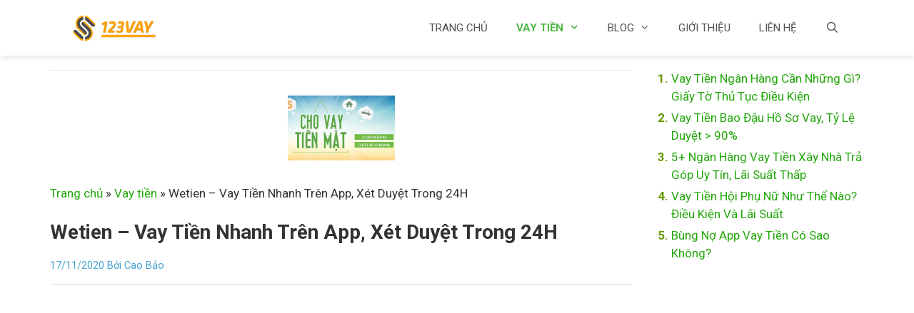

--- FILE ---
content_type: text/html; charset=utf-8
request_url: https://www.google.com/recaptcha/api2/aframe
body_size: 268
content:
<!DOCTYPE HTML><html><head><meta http-equiv="content-type" content="text/html; charset=UTF-8"></head><body><script nonce="5Bcf_fqMUN8G4XF5kspo3A">/** Anti-fraud and anti-abuse applications only. See google.com/recaptcha */ try{var clients={'sodar':'https://pagead2.googlesyndication.com/pagead/sodar?'};window.addEventListener("message",function(a){try{if(a.source===window.parent){var b=JSON.parse(a.data);var c=clients[b['id']];if(c){var d=document.createElement('img');d.src=c+b['params']+'&rc='+(localStorage.getItem("rc::a")?sessionStorage.getItem("rc::b"):"");window.document.body.appendChild(d);sessionStorage.setItem("rc::e",parseInt(sessionStorage.getItem("rc::e")||0)+1);localStorage.setItem("rc::h",'1768856589188');}}}catch(b){}});window.parent.postMessage("_grecaptcha_ready", "*");}catch(b){}</script></body></html>

--- FILE ---
content_type: text/css
request_url: https://123vay.com/wp-content/themes/generatePresschild/style.css
body_size: 3335
content:
/*
Theme Name:   generatePresschild
Description:  Child Theme
Author:       Phạm Tiến
Author URL:   https://www.facebook.com/phamhungtienbg
Template:     generatepress
Version:      1.0
License:      GNU General Public License v2 or later
License URI:  http://www.gnu.org/licenses/gpl-2.0.html
Text Domain:  generatePresschild
*/
.about-author {
    padding: 20px 20px 10px 20px;
    display: flex;
    border-radius: 5px;
    margin-top: 20px;
    border: 1px solid #d1d1d1;
}
.about-author .social-share img {
	    width: 35px;
    margin-left: 8px;
}

.about-author .social-share {
	    text-align: right;
	    margin-top: -25px;
}
.about-author div:nth-child(1) {
	margin-bottom: 10px;
}

.about-author-text {
	width: calc(100% - 100px);
}
.about-author::after {
content: “”;
clear: both;
display: table; }

.about-author-image {
    float: left;
    width: 120px;
    margin-right: 20px;
}

/* Write here your own personal stylesheet */
/* Schema FAQ */
h2, h3 {
	font-weight: bold;
}

h2 span, h3 span {
	font-weight: bold;
}

.minus {
    float: right;
	background-image: url(/wp-content/uploads/2020/05/minus.png);
background-position: center;
    background-repeat: no-repeat;
    background-size: contain;
    width: 14px;
    height: 14px;
    margin-top: 7px;

}
.plus {
    float: right;
		background-image: url(/wp-content/uploads/2020/05/plus.png);
background-position: center;
    background-repeat: no-repeat;
    background-size: contain;
    width: 14px;
    height: 14px;
    margin-top: 7px;
}

.name-faq {
    display: block;
    margin: 0 auto;
    cursor: pointer;
    transition: all .6s;
    color: #333;
    font-weight: normal;
        padding: 12px 15px;
    border-top: 1px solid #eee;
    border-bottom: 1px solid #eee;
	background: #e4edf5;
	margin-bottom: 5px;
	border-radius: 5px;
	font-size: 17px;
	font-weight: normal !important;
}

.text-faq {
	padding: 5px 20px 20px 20px;
}


.views-new img {
	    position: absolute;
    margin-top: -3px;
    width: 25px;
}

.count-view {
	    margin-left: 30px;
	color: #08c675;
}
.entry-header .entry-title {
	font-weight: bold;
	margin-bottom: 20px;
}
.entry-content .col {
	width: 31.4%;
    float: left;
    margin-right: 15px;
    margin-bottom: 20px;
}

.entry-content .v-icon img {
    height: 60px;
}

.entry-content .col:nth-child(3n+0) {
    margin-right: 15px !important;
}

.entry-content .col-inner {
	padding: 15px 10px;
}

.page-template-new-page .entry-content {
	height: 200px;
	overflow-y: scroll;
}

#toc_container {
	background: #ffffff;
    border: 1px solid #50b848;
    border-radius: 5px;
}
blockquote {
    border-left: 5px solid #50b848;
	font-size: 17px;
	    font-style: normal;
    background: #f7fff6;
}

/* Schema FAQ */

.minus {
    float: right;
	background-image: url(/wp-content/uploads/2020/11/minus.png);
background-position: center;
    background-repeat: no-repeat;
    background-size: contain;
    width: 14px;
    height: 14px;
    margin-top: 7px;

}
.plus {
    float: right;
		background-image: url(/wp-content/uploads/2020/11/plus.png);
background-position: center;
    background-repeat: no-repeat;
    background-size: contain;
    width: 14px;
    height: 14px;
    margin-top: 7px;
}

.name-faq {
    display: block;
    margin: 0 auto;
    cursor: pointer;
    transition: all .6s;
    color: #333;
    font-weight: normal;
        padding: 12px 15px;
    border-top: 1px solid #eee;
    border-bottom: 1px solid #eee;
	background: #e4edf5;
	margin-bottom: 5px;
	border-radius: 5px;
	font-size: 17px;
	font-weight: normal !important;
}

.text-faq {
	padding: 5px 20px 20px 20px;
}


.button-new a {
    padding: 15px 30px;
    border-radius: 100px;
    color: white !important;
    background: linear-gradient(to right, #f94343, #dc3232) !important;
    font-weight: bold;
    text-transform: uppercase;
    font-size: 16px;
    cursor: pointer;
    position: relative;
    transition: 0.4s;
    box-shadow: 0 -3px 0 0 #bf2828 inset;
}

.button-new {
    text-align: center;
    transition: all 0.4s;
    cursor: pointer;
    margin: 30px auto;
}

.button-new a::after {
content: '»' !important;
    position: absolute;
    opacity: 0;
    top: 0;
    color: white !important;
    right: -30px;
    transition: 0.5s;
    margin-top: 7px;
    margin-right: 25px;
    font-size: 20px;
	 position: absolute;
}

.button-new a:hover {
   padding-right: 45px;
 }

.button-new a:hover::after {
   opacity: 1 !important;
   right: 0;
 }

.wp-caption {
    position: relative;
    border: 1px solid #f0f0f0;
    max-width: 96%;
    padding: 5px 3px 10px;
    text-align: center;
}

.wp-caption-text {
	    font-size: 16px !important;
    margin-top: 5px;
    font-weight: bold;
    color: #333333;
}
.site-content .wpcf7 {
	    background: #2179ce;
    padding: 20px 20px 25px 20px;
    border-radius: 10px;
	margin-top: 20px;
	margin-bottom: 35px;
	text-align: center;
}

.dangky-link {
	background: white;
    padding: 10px 20px;
    border-radius: 5px;
    text-transform: uppercase;
    font-weight: bold;
    box-shadow: 0px 30px 40px 0px rgba(0,0,0,.2);
	color: #3ca18b !important;
}

.dangky-link:before {
    content: "";
    background-image: url(/wp-content/uploads/2020/12/arrow.png);
    background-repeat: no-repeat;
    background-size: contain;
    padding: 0 12px;
    margin-right: 5px;
}

.site-content.large .wpcf7 {
    margin-top: -20px;
	text-align: center;
}

.site-content.large .wpcf7-form-control-wrap {
	margin-right: 22px;
}
.site-content .wpcf7-form-control-wrap {
    position: relative;
    float: left;
    width: 28%;
    background: white;
    border-radius: 10px;
    margin-right: 10px;
}

.site-content input[type="text"], .site-content  input[type="tel"], .site-content input[type="number"] {
	border-color: #ffffff !important;
    border-radius: 5px;
    background: white !important;
    height: 50px !important;
	width: 100%;
	font-size: 16px;
}

.site-content .wpcf7-submit {
	background: #50b848 !important;
	font-weight: bold;
	color: white !important;
	height: 49px !important;
	border-radius: 5px !important;
}

.dangky-title {
	font-size: 20px;
    font-weight: bold;
    color: white;
}

.dangky-description {
	color: white;
	margin-bottom: 20px;
}
.header-image {
	height: 48px;
}

.main-navigation .main-nav ul li[class*="current-menu-"] > a {
    font-weight: bold;
}

.site-header {
    box-shadow: 1px 1px 10px rgba(0,0,0,.15);
}
.dang-ky a {
	    background: #50b848!important;
    color: white !important;
    font-weight: bold;
    border-radius: 5px;
    line-height: 38px !important;
    margin-top: 7px !important;
    padding: 0px 25px !important;
}

#masthead .inside-header, .page-template-new-page .inside-header {
	max-width: 1110px !important;
}

#footer-widgets .grid-container {
    max-width: 1110px !important;
}

.page-template-new-page .grid-container {
	max-width: 100% !important;
}

.page-template-new-page .kk-star-ratings {
	display: none !important;
}

.page-template-new-page .entry-header, .page-template-new-page .entry-content{
	width: 1100px;
    margin: 0 auto;
    padding: 20px 0;
	margin-bottom: 25px;
}

.page-template-new-page .site-content {
	padding: 0px !important;
}

.page-template-new-page .gap {
		border-bottom: 3px dashed #50b848;
    width: 300px;
    text-align: center;
    margin: 0 auto;
}
.inside-article li::before {
     content: "•";
    padding-right: 8px;
    color: #669900;
    font-size: 20px;
    font-weight: bold;/
}

.inside-article li {
	list-style: none;
}

.inside-article ul {
	margin-left: 20px;
}

/* Related Home */

.news .lcp_catlist {
	list-style: none;
	margin: 0;
}

.news .lcp_catlist .title {
	font-size: 15px;

}
.news .lcp_catlist img {
	width: 100%;
 height: 160px;
	border-radius: 5px;
}

.title-readmore .news-title{
		border-bottom: 1px solid #eee;
    padding-bottom: 10px;
    margin-bottom: 15px;
    position: relative;
}

.title-readmore .news-title:after {
    content: ' ';
    width: 75px;
    border-bottom: 2px solid #d02d21;
    display: block;
    position: absolute;
    bottom: -1px;
}

.news .lcp_catlist li a:nth-child(2) {
    order: 1;
}

.news .lcp_catlist li a:nth-child(1) {
    order: 2;
    height: 65px;
	    font-size: 16px;
	line-height: 20px;
	color: #666;
}

.news .lcp_catlist li {
    width: 23.5%;
    float: left;
    display: grid;
    margin-right: 20px;
}

.news .lcp_catlist li:nth-child(4) {
	margin-right: 0px;
}

.related-post {
	    margin-top: 25px;
    border-bottom: 1px solid #dadada;
}
.related-post .lcp_catlist li {
	width: 30.8%;
}

.related-post .lcp_catlist li:nth-child(4) {
	margin-right: 20px;
}

.related-title {
    border-left: 3px solid #669900;
    padding-left: 15px;
    font-size: 24px;
    font-weight: normal;
    margin-bottom: 15px;
}

.title-readmore {
	padding: 15px 20px 0px 20px;
	    margin-bottom: 0px !important;
}
.news {
	background: white;
	    display: grid;
	padding-bottom: 20px;
}

.news-readmore a {
    float: right;
    margin-top: -45px;
    display: block;
    font-size: 14px;
    color: #757575;
	position: relative;
}

.news-readmore a:after {
	    content: "\f105";
    font-family: GeneratePress;
    display: inline-block;
    width: .8em;
    text-align: left;
	
    margin-left: 5px
}

.news h2 {
	    color: #50b848;
    font-size: 30px;
    text-align: center;
}
.home .grid-container {
	max-width: 100% !important;
}

.home .site-content {
	padding: 0px !important;
}

.section-content {
	    padding: 0px 0px;
    padding-bottom: 0;
    background-color: #e9f5fb
}


.large {
	width: 1100px;
	margin: 0 auto;
	padding: 30px 0;
}

.part-one {
	text-align: center;
	margin-top: 20px;
}

.part-one h2 {
	    color: #50b848;
    font-size: 30px;
    font-weight: bold;
}

.san-pham .sanpham-inner {
	width: 16.6%;
	float: left;
	text-align: center;
	margin: 0 auto;
}

.sanpham-inner img {
	    width: 60px;
}

.sanpham-inner p {
	    font-weight: bold;
    font-size: 18px;
    color: #3a3a3a;
}
.part-two {
	
	margin: 20px auto 40px auto;
}
.part-two h2 {

    font-size: 30px;
    font-weight: bold;
	text-align:center;
}

.part-two h2 span {
			    color: #50b848;
}

.dichvu-inner {
		width: 32%;
	float: left;
	text-align: center;
	margin: 0 auto;
}

.dichvu-inner img {
	    width: 60px;
}

.dichvu-inner p:nth-child(2) {
	    font-weight: bold;
	margin-bottom: 5px;
	margin-top:10px;
}

.dichvu-inner p:nth-child(3) {

}


.col {
	width: 31.4%;
	    float: left;
    margin-right: 30px;
		margin-bottom: 30px;
}


.col:nth-child(3n+0) {
	margin-right: 0px !important;
}

.col-inner {
	    box-shadow: 0 5px 15px rgb(0 0 0 / 0.15), 0 3px 6px rgb(0 0 0 / 0.15);
	padding: 20px;
	    border-radius: 5px;
}

.col-inner:hover {
	box-shadow: 0px 30px 40px 0px rgba(0,0,0,.2);
	margin-top: -5px;
	margin-bottom: 5px;
	transition-duration: 0.3s;
}

.v-number {
    color: #fff;
    width: 40px;
    height: 40px;
    text-align: center;
    display: block;
    position: absolute;
    font-size: 27px;
    border-radius: 100px;
    font-weight: bold;
}

.v-1 {
		    background: #ffc200;
}

.v-2 {
		    background: #068dd7;
}

.v-3 {
		    background: #4ece8e;
}
.v-icon {
	text-align: center;
}

.v-icon img {
	height: 70px;
}

.v-title {
	    text-align: center;
    margin-bottom: 20px;
    margin-top: -15px;
        color: #dc3232;
	font-size: 19px;
    font-weight: bold;
}

.v-content p{
	margin-bottom: 12px;
	font-size: 15.5px;
	color: #666666;
}

.v-content p:before {
    content: "";
    background-image: url(/wp-content/uploads/2020/11/double-tick.png);
    background-repeat: no-repeat;
    background-size: contain;
    padding: 0 12px;
    margin-right: 5px;
}

.v-readmore a {
	    font-size: 16px;
    color: #000080;
    text-decoration: underline;
}
.v-link a {
	    background-color: #50b848;
    padding: 12px 20px;
    color: white !important;
    font-weight: bold;
    font-size: 18px;
    text-transform: uppercase;
	border-radius: 5px;
}

.v-link {
	margin: 20px auto 0px auto;
    text-align: center;
}

.v-link a:before {
    content: "";
    background-image: url(/wp-content/uploads/2020/11/right-arrow.png);
    background-repeat: no-repeat;
    background-size: contain;
    padding: 0 12px;
    margin-right: 5px;
}


.v-bar {
	border-bottom: 1px solid #c9ea84;
	    margin-bottom: 20px;
}
.v-button {
	background: white !important;
	color: #aaa !important;
	    font-weight: bold;
	
    border-top-left-radius: 15px;
    border-top-right-radius: 15px;
}

.v-button:hover {
	    background: #ddd !important;
    color: #619100 !important;
    font-weight: bold;
    border-top-left-radius: 15px;
    border-top-right-radius: 15px;
}

.v-color {
	    background: #ddd !important;
    color: #619100 !important;
}

.inside-header {
	padding: 15px !important;
}
.main-title a, .main-title a:hover, .main-title a:visited {
    color: #669900 !important;
	margin-left: 20px !important;
}

.main-navigation .main-nav ul li a {
    line-height: 48px;
	text-transform: uppercase;
}

.entry-meta, .entry-meta a, .entry-meta time {
	color: #45a3d0;
}

footer.entry-meta a {
		margin-left: 5px;
}

.single .entry-meta {
	border-bottom: 1px solid #dbdbdb;
    padding-bottom: 15px;
}

.entry-summary {
	margin-top: 10px !important;
}

.entry-title a {
	color: #333;
	font-weight: bold;
}

article.post {
    border-top: 1px solid #e9e9e9 !important;
    margin-bottom: -35px !important;
    padding-top: 35px;
	
}

article.post:nth-child(1) {
	border-top: none !important;
	    padding-top: 0px;
}

.archive .page-header, .search .page-header  {
	border-bottom: 3px solid #669900;
	padding-bottom: 20px;
	margin-bottom: -2px;
	position: relative;
}

.sub-menu {
	padding: 0px 10px !important;
	border-left: 1px solid #e9e9e9;
    border-right: 1px solid #e9e9e9;
    border-bottom: 1px solid #e9e9e9;
    box-shadow: 0px 2px 0px 0px rgba(0, 0, 0, 0.03);
}

.main-navigation .main-nav ul ul li a {
    color: #333333;
    border-bottom: 1px dotted #dddddd !important;
	padding-top: 15px;
	padding-bottom: 15px;
}

.widget .widget-title {
    border-left: 3px solid #669900;
    padding-left: 15px;
    color: white;
    font-size: 24px;
    font-weight: normal;
    margin-bottom: 15px;
}

#right-sidebar ul {margin-left: 15px;}

#right-sidebar li {
    list-style: decimal;
	font-weight: bold;
	color: #669900;
}


#right-sidebar li a {
	font-weight: normal;
}

.entry-content {
	margin-top: 15px;
}
.search-field {
	    border-radius: 5px !important;
    background: white !important;
    border-color: #eae7e7 !important;
}

#breadcrumbs a {
	color: #669900;
}

#breadcrumbs {
	color: #9f9f9f;
}

/* comment */

.comments-area .comment-content {
	padding: 0;
	margin: 0;
	border: none;
}

.comments-area .depth-1 .comment-body {
	margin-bottom: -15px;
}

.comments-area .depth-2 .comment-body, .comments-area .depth-3 .comment-body, .comments-area .depth-4 .comment-body, .comments-area .depth-5 .comment-body  {
	background: #f7f7f7;
    padding: 15px 15px 0px 15px;
    margin-bottom: 15px;
    border-bottom: 1px solid #eee;
    border-radius: 5px;

}

.comments-area .depth-2:nth-child(1)::before, .comments-area .depth-3:nth-child(1)::before, .comments-area .depth-4:nth-child(1)::before, .comments-area .depth-4:nth-child(1)::before {
    content: '';
    border-bottom: 10px solid #f3f3f3;
    border-left: 10px solid transparent;
    border-right: 10px solid transparent;
    vertical-align: middle;
    margin: 0px 0px 0px 3px;
    margin-top: -10px;
    margin-left: 30px;
    position: absolute;
}

.comments-area .nav-previous {
	width: 50%;
    float: left;
}

.comments-area .nav-next {
	    width: 50%;
    float: right;
    text-align: right;
}

.comments-area .comment-navigation {
	margin-bottom: 5px !important;
	margin-top: 10px;
}

.comments-area .comment-navigation a, .comments-area .comment-navigation a:visited {
	    color: #365899;
}

.comment-form-comment textarea {
	height: 80px;
	border-radius: 5px;
}

.comments-area .depth-1 {
	margin-bottom: -15px;
	border-bottom: 1px solid #dce5ec;
}

.form-submit .submit {
	background-color: #669900;
    border-radius: 5px;
    font-weight: bold;
}

.comment-form #author, .comment-form #email, .comment-form #url {
    width: 49.6%;
    border-radius: 5px;
	display: inline-block!important;
}

.comment-form-cookies-consent {
	display: none;
}

.depth-1.parent>.children {
    border-bottom: none;
}

.comment .children {
	border: none;
}
.comment-content .reply {
    margin-top: -18px;
    display: block;
}

.load-more .button {
	    background-color: #669900 !important;
    display: block;
    text-align: center;
    font-weight: bold;
    border-radius: 5px;
}

.site-content {
	padding: 20px !important;
}

/*table */

.type-post td, .type-post th {
  border: 1px solid #ddd;
  padding: 8px;
}

.type-post tr:nth-child(even){background-color: #fbfbfb;}

.type-post tr:hover {background-color: #ddd;}

.type-post tr:nth-child(1) {
  padding-top: 12px;
  padding-bottom: 12px;
  text-align: left;
  background-color: #669900;
  color: white;
}


@media only screen and (max-width: 600px) {
	
	.about-author {
    padding: 15px 15px 5px 15px;
		display: block;
}
	
	.about-author-image {
	text-align: center;
    width: 100px;
    display: block;
    margin-bottom: -10px !important;
    margin-right: 10px;
	}
	
	.about-author-text {
    width: 100%;
}
.about-author .social-share {
    margin-top: -20px;
    text-align: center;
}
	/* FQA */
	.name-faq {
		padding: 8px 25px 8px 10px;
		font-size: 15px;
	}
	
	.plus, .minus {
    	margin-right: -18px;
	}
	
	.home .site-content.large {
		padding: 20px !important;
	}
	.site-logo {
		z-index: 1;
		position: relative !important;
	}
	.entry-content .col {
    width: 100%;
    margin-right: 0px;
}
	.entry-content .v-icon img {
    height: 70px;
}
	
	.site-content .wpcf7-form-control-wrap {
    width: 100%;
    margin-right: 0px;
    margin-bottom: 10px;
}
	
	.site-content .wpcf7-submit {
		margin-bottom: 20px !important;
	}
	
	.nav-float-right .inside-header .main-navigation {
    margin-top: -75px;
}
	
	.large {
		width: auto;
		padding: 20px;
	}
	

.san-pham .sanpham-inner {
    width: 33%;
	}
	
	.sanpham-inner p {
		font-size: 17px;
	}
	
	
	.v-bar {
    text-align: center;
}
	
	.dichvu-inner {
    width: auto;
	}
	
	.page-template-new-page .entry-header, .page-template-new-page .entry-content {
		width: auto;
		padding: 20px;
	}
	#masthead .inside-header, .page-template-new-page .inside-header {
		width: auto !important;
	}
	
	
	/* FQA */
	.name-faq {
		padding: 8px 25px 8px 10px;
		font-size: 15px;
	}
	
	.plus, .minus {
    	margin-right: -18px;
	}
	
	
	/* Home related */
		
	.news .lcp_catlist li {
    width: 46%;
		margin-bottom: 10px;
	}
	.news .lcp_catlist li a:nth-child(1) {
   
    margin-bottom: 25px;
    font-size: 14px;
}
	
	.news .lcp_catlist li:nth-child(2n+0) {
		margin-right: 0px;
	}
	.news .lcp_catlist {
    margin: 0 0 0 5px;
}
	.news .lcp_catlist img {
    height: 80px;
	}
	.title-readmore {
    padding: 20px 15px 0px 15px;
}
	
	.col {
    width: 100%;
    margin-right: 0;
    margin-bottom: 20px;
}
	
	.main-title a, .main-title a:hover, .main-title a:visited {
		margin-left: 0px;
	}
	.resize-featured-image .post-image img {
    width: 100% !important;
}
	.post-image {
		margin-bottom: 10px !important;
	}
	
	.entry-title a {
    font-size: 21px;
}
	
	article.post {
    margin-bottom: -15px !important;
    padding-top: 20px;
}
	
	.comment-form #author, .comment-form #email, .comment-form #url {
    width: 100%;
    display: block;
}
	
	
	.footer-widgets {
    padding: 15px !important;
}
	
}